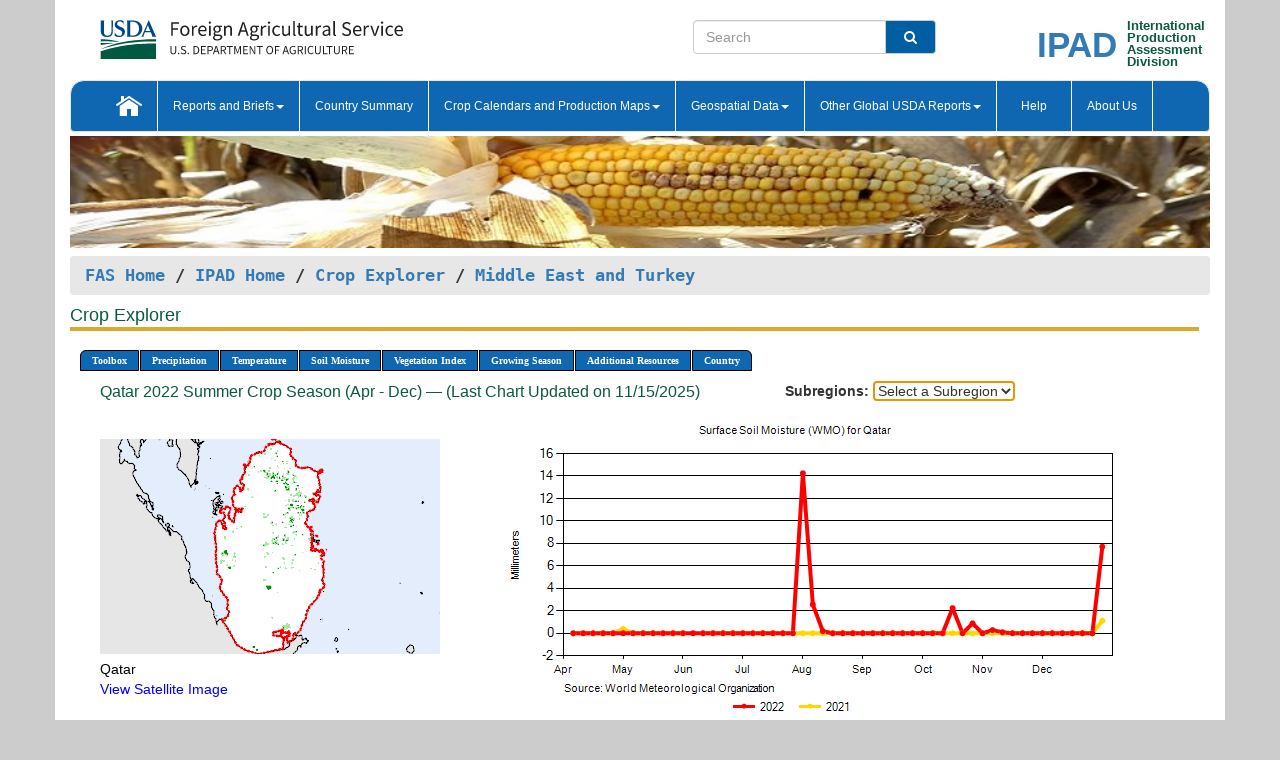

--- FILE ---
content_type: text/html; charset=utf-8
request_url: https://ipad.fas.usda.gov/cropexplorer/chart.aspx?regionid=metu&ftypeid=47&fattributeid=1&fctypeid=19&fcattributeid=1&startdate=4%2F1%2F2022&enddate=12%2F31%2F2022&cntryid=QAT&nationalGraph=True
body_size: 61443
content:

  
<!DOCTYPE html PUBLIC "-//W3C//DTD XHTML 1.0 Transitional//EN" "http://www.w3.org/TR/xhtml1/DTD/xhtml1-transitional.dtd">
<html xmlns="http://www.w3.org/1999/xhtml" xml:lang="en">
<head>
<title id="pageTitle">Crop Explorer - Middle East and Turkey</title>
<meta http-equiv="Content-Type" content="text/html; charset=iso-8859-1" />
<meta name="title" content="Crop Explorer for Major Crop Regions - United States Department of Agriculture" />
<meta name="keywords" content="Crop forecasting, crop production, crop yield, crop area, commodity, drought, precipitation, temperature, soil moisture, crop stage, crop model, percent soil moisture, surface moisture, subsurface moisture, corn, wheat, spring wheat, Satellite Radar Altimetry, Global Reservoir, Lake Elevation Database" />
<meta name="language" value="en"/>
<meta name="agency" value="USDA"/>
<meta name="format" value="text/html"/>
<meta http-equiv="X-UA-Compatible" content="IE=edge, ie9, chrome=1">

<!------------------------------ END COMMNET THESE LINES------------------------------------------>
<style type="text/css">
#nav, nav ul {margin: 0; padding: 0; list-style: none;}
#nav a {display:block; width:auto; border: 1px solid black; text-decoration:none; background:#828494; color:#fff; font: bold 10px Verdana;}
#nav a:hover{background: #888; color: #fff;}
#nav li {float: left; position: relative; list-style: none; background-color: #c8c8c8;z-index:2;}
#nav li a {display: block; padding: 4px 11px; background: #828494; text-decoration: none; width: auto; color: #FFFFFF;}
#nav li a:hover {background: #828494; font: bold 10px Verdana; cursor: pointer;}
#nav li ul {margin:0; padding:0; position:absolute; left:0; display:none;}
#nav li ul li a {width:auto; padding:4px 10px; background:#FFF; color:black;}
#nav li ul li a:hover {background: #A52A2A;}
#nav li ul ul {left:9.9em; margin: -20px 0 0 10px;}
table tr td img {padding-left:2px;}
#nav li:hover > ul {display:block;}
.chartDisplay li {display:inline-block; }

.gsMenu li {display:inline-block; width:220px;}
.gsDate li {display:inline-block; width:250px;}
.ceMenu {width: auto;	border-right: 1px solid #fff; padding: 0; color: #fff;}
.ceMenuLeft {border-top-left-radius: 6px;border-right: 1px solid #fff;}
.ceMenuRight {border-top-right-radius: 6px;border-right: 1px solid #fff;}
</style>


<!----------- START ADD THIS SECTION FOR THE NEW TEMPLATE ---------------------------------------------->
	<link href="images/favicon.ico" rel="shortcut icon" type="image/vnd.microsoft.icon" />
	<link rel="stylesheet" href="stylesheets/bootstrap.min.css" />
	<link href="stylesheets/SiteCss.css" type="text/css" rel="stylesheet" media="all"/>
<!----------- END ADD THIS SECTION FOR THE NEW TEMPLATE ---------------------------------------------->

<script src="js/jquery.min.js" type="text/javascript"></script>
<script type="text/javascript" src="js/ce.js"></script>
<script type="text/javascript" src="js/google.js"></script>




<script type="text/javascript">
function _menu() {$(" #nav ul ").css({ display: "none" });$(" #nav li ").hover(function () { $(this).find('ul:first').css({ visibility: "visible", display: "none" }).show(10); }, function () { $(this).find('ul:first').css({ visibility: "hidden" }); });}$(document).ready(function () { _menu(); });
</script>

<script type="text/javascript">
    window.onload = function () {
        if (document.getElementById('o_subrgnid') != null) {
            document.getElementById('o_subrgnid').focus();
        }
    }; 
    function subrgnid_chgd(obj)
    {       
        var fvalue = obj.options[obj.selectedIndex].value;        
        if (fvalue != null && fvalue != "") {
            var section = document.getElementById("li_" + fvalue);
            if (section != null) {              
                section.scrollIntoView(false);
            }
            else {
                parent.location.href = fvalue;
            }
        }      
    } 
function doSearch(vsearch) {
	window.open('https://voyager.fas.usda.gov/voyager/navigo/search?sort=score%20desc&disp=D176678659AD&basemap=ESRI%20World%20Street%20Map&view=summary&sortdir=desc&place.op=within&q=' + vsearch, 'TextSearch');
}

</script>

</head>

<body dir="ltr" xml:lang="en" lang="en" style="background-color:#ccc;">

<div class="container" style="background-color:#fff;align:center;">
 <a id="top"></a>
		    <div class="row pageHeader">
            <div class="row">
                <div class="col-sm-6">
                     <div class="site-name__logo">
					 <em>
                                <a href="https://fas.usda.gov" target="_blank" title="FAS Home" aria-label="FAS Home" class="usa-logo__image">
                                </a>
                            </em>
                    </div>
			       </div>
					
		<div class="col-sm-6">
			<div class="col-sm-6">
                   	<form onsubmit="doSearch(this.vsearch.value); return false;">

						<div class="input-group">
							<input type="text" name="vsearch" class="form-control" placeholder="Search">
							 <span class="input-group-addon" style="background-color:#005ea2">
							 <button type="submit" class="btn-u" style="border:0;background:transparent;color:#fff;"><i class="fa fa-search"></i></button>
							 </span>
							</div>
							</form>
				    
			</div>
			<div class="col-sm-6">
                        <div style="margin-right:30px;">
						
						<div class="col-sm-9" style="padding-right:10px;">
							<a href="/ipad_home/Default.aspx" title="IPAD Home Page" alt="IPAD Home Page"><span class="site-name__logo_2" style="float:right;font-size:2.5em;padding-right:-15px;font-weight:bold;">IPAD</span></a>
						 </div>
						<div class="col-sm-3" style="padding:0">
							<a href="/Default.aspx" title="IPAD Home Page" alt=IPAD Home Page"><span class="site-name__main_2">International</span>
							<span class="site-name__main_2">Production </span>	
							<span class="site-name__main_2">Assessment </span>	
							<span class="site-name__main_2">Division</span></a>							
						 </div>						 
						</div>				
			</div>
				
			</div>

		</div>
	</div> <nav class="navbar navbar-default appMenu-bg">
            <div class="container-fluid">
                <div class="navbar-header">
                    <button type="button" class="navbar-toggle collapsed" data-bs-toggle="collapse" data-bs-target="#navbar" aria-controls="navbarText" aria-expanded="false" aria-label="Toggle navigation">
                    <span class="sr-only">Toggle navigation</span>
                    <span class="icon-bar"></span>
                    <span class="icon-bar"></span>
                    <span class="icon-bar"></span>
                    </button>
                </div>

<div id="navbar"class="collapse navbar-collapse">
                       <ul class="nav navbar-nav navbar-left appMenu" style="margin-bottom: 0">
                        <li class="nav-item"><a  href="/Default.aspx"><img src="/images/icon-home.png" /></a></li>
                        <li class="dropdown menuHover">
                            <a href="#" style="color:white">Reports and Briefs<b class="caret"></b></a>
                            <ul class="dropdown-menu" role="menu">
								<li class="menuHover"><a href="/search.aspx" title="Commodity Intelligence Reports (CIR)" alt="Commodity Intelligence Reports (CIR)">Commodity Intelligence Reports (CIR)</a></li>
								<li class="menuHover"><a href="https://www.fas.usda.gov/data/world-agricultural-production" target="_blank" title="World Agricultural Production (WAP) Circulars" alt="World Agricultural Production (WAP) Circulars">World Agricultural Production (WAP) Circulars</a></li>
							</ul>
						</li>
                        <li class="menuHover"><a style="color:white" href="/countrysummary/Default.aspx" title="Country Summary" alt="Country Summary">Country Summary</a></li>
                        <li class="dropdown menuHover">
                            <a href="#"  style="color:white">Crop Calendars and Production Maps<b class="caret"></b></a>
                             <ul class="dropdown-menu" role="menu">
									<li><a href="/ogamaps/cropcalendar.aspx"  title="Crop Calendars" alt="Crop Calendars">Crop Calendars</a></li>
									<li><a href="/ogamaps/cropproductionmaps.aspx"  title="Crop Production Map" alt="Crop Production Map">Crop Production Maps</a></li>
									<li><a href="/ogamaps/cropmapsandcalendars.aspx"  title="Monthly Crop Stage and Harvest Calendars" alt="Monthly Crop Stage and Harvest Calendars">Monthly Crop Stage and Harvest Calendars</a></li>								
									<li><a href="/ogamaps/Default.aspx" title="Monthly Production and Trade Maps" alt="Production and Trade Maps">Monthly Production and Trade Maps</a></li>			
							</ul>
                        </li>
                        <li class="dropdown menuHover">
                            <a href="#" style="color:white">Geospatial Data<b class="caret"></b></a>
                            <ul class="dropdown-menu" role="menu">
								<li><a href="/cropexplorer/Default.aspx" title="Crop Explorer">Crop Explorer</a></li>
                                <li><a href="/cropexplorer/cropview/Default.aspx" title="Commodity Explorer">Commodity Explorer</a></li>
							  	<li><a href="http://glam1.gsfc.nasa.gov" target="_blank" rel="noopener">Global Agricultural Monitoring (GLAM)</a></li>
								<li><a href="/cropexplorer/global_reservoir/Default.aspx" title="Global Reservoirs and Lakes Monitor (G-REALM)">Global Reservoirs and Lakes Monitor (G-REALM)</a></li>	
								<li><a href="https://geo.fas.usda.gov/GADAS/index.html" target="_blank" rel="noopener">Global Agricultural & Disaster Assesment System (GADAS)</a></li>
								<li><a href="/photo_gallery/pg_regions.aspx?regionid=eafrica" title="Geotag Photo Gallery">Geotag Photo Gallery</a></li>
								<li><a href="/monitormaps/CycloneMonitor" title="Tropical Cyclone Monitor Maps">Tropical Cyclone Monitor Maps</a></li>								
								<li><a href="/monitormaps/FloodMonitor" title="Automated Flooded Cropland Area Maps (AFCAM)">Automated Flooded Cropland Area Maps (AFCAM)</a></li>																			
                                <li><a href="https://gis.ipad.fas.usda.gov/WMOStationExplorer/" title="WMO Station Explorer" target="_blank" rel="noopener">WMO Station Explorer</a></li>
                                <li><a href="https://gis.ipad.fas.usda.gov/TropicalCycloneMonitor/"  title="Tropical Cyclone Monitor" target="_blank" rel="noopener">Tropical Cyclone Monitor</a></li>
                           </ul>
                        </li>
                         <li class="dropdown menuHover">
                            <a href="#" style="color:white">Other Global USDA Reports<b class="caret"></b></a>
                            <ul class="dropdown-menu" role="menu">
								<li><a href="https://www.usda.gov/oce/commodity/wasde/" target="_blank" rel="noopener" title="World Agricultural Supply and Demand Estimates" alt="World Agricultural Supply and Demand Estimates">World Agricultural Supply and Demand Estimates (WASDE)</a></li>			      
								<li><a href="https://www.usda.gov/oce/weather/pubs/Weekly/Wwcb/wwcb.pdf" title="USDA Weekly Weather and Crop Bulletin (NASS/WAOB)" alt="USDA Weekly Weather and Crop Bulletin (NASS/WAOB)">USDA Weekly Weather and Crop Bulletin (NASS/WAOB)</a>
								<li><a href="https://apps.fas.usda.gov/PSDOnline/app/index.html#/app/home" target="_blank" rel="noopener" title="PSD Online" alt="PSD Online">PSD Online</a> </li> 
								<li><a href="https://gain.fas.usda.gov/Pages/Default.aspx" target="_blank" rel="noopener" title="FAS Attache GAIN Reports" alt="FAS Attache GAIN Reports">FAS Attache GAIN Reports</a></li>	
								<li><a href="https://apps.fas.usda.gov/psdonline/app/index.html#/app/downloads?tabName=dataSets" target="_blank" rel="noopener" title="PSD Market and Trade Data" alt="PSD Market and Trade Data">PS&D Market and Trade Data</a></li>						
								
						</ul>
                        </li>
						<li class="menuHover"><a style="color:white" href="/cropexplorer/ce_help.aspx" title="Help" alt="Help">&nbsp; &nbsp;Help &nbsp;&nbsp; </a></li> 
                        <li class="menuHover"><a style="color:white" href="/cropexplorer/ce_contact.aspx" title="About Us" alt="About Us">About Us</a></li>
						  
					</ul>
                </div>
                <!--/.nav-collapse -->
            </div>
            <!--/.container-fluid -->
        </nav>  
			  
			<!-- ------- START Slider Image ------------------------------------------------------------------------------------->
			<div class="row">
			<div class="col-sm-12">
				<div class="ng-scope">        
						<a href="/photo_gallery/pg_details.aspx?regionid=eafrica&FileName=IMG_3014&PhotoTitle=Red%20Sorghum"><img src="images/data_analysis_header.jpg" alt="" name="FAS Data Analysis Header" id="banner-show" title="" style="width:100%" /></a>               
				</div>   
			</div>     
			</div>
			<!-- ------- END Slider Image ------------------------------------------------------------------------------------->
			<!--- ------------------------------------------- BREADCRUMB STARTS HERE ------------------------------------------>
			<!----------------------------------------------------------------------------------------------------------------->
			<div class="breadcrumb" style="margin-top:.5em;">
						<table id="breadCrumb">
						<tbody>
						<tr>
							<td width="45%" align="left">
							<a href="https://www.fas.usda.gov/">FAS Home</a> / 
							<a href="/Default.aspx">IPAD Home</a> / 
							<a href="Default.aspx">Crop Explorer</a> /
              <a href="imageview.aspx?regionid=metu" title="Most Recent Data">Middle East and Turkey</a> 
							</td>
							<td width="3%"></td>
						</tr>
					</tbody>
					</table>
			</div>
			<!------------------------------------------------- END BREADCRUMB --------------------------------------------------->
            <!----------------------------------------------- START CONTENT AREA------------------------------------------------>
	<div class="tab-pane active" id="tab1"  >	
        <h1 class="pane-title">Crop Explorer </h1>        
        <div class="container-fluid" >
			<div class="col-sm-12" style="margin-left:-20px;">
				<ul id="nav">
					<li class="ceMenuLeft"><a href="#" style="border-top-left-radius: 6px;background-color: #0e67b0;">Toolbox</a>
<ul>
<li><a href="Default.aspx" style="width:160px;">Home</a></li>
<li><a href="datasources.aspx" style="width:160px;">Data Sources</a></li>
<li><a href="imageview.aspx?regionid=metu" style="width:160px;">Most Recent Data</a></li>
</ul>
</li>

					<li class="ceMenu"><a href="#" style="background-color: #0e67b0;">Precipitation</a>
<ul>
<li><a href="chart.aspx?regionid=metu&nationalGraph=True&startdate=4%2f1%2f2022&enddate=12%2f31%2f2022&cntryid=QAT&fctypeid=60&fcattributeid=1" style="width:380px;">Moving Precipitation and Cumulative Precipitation (Pentad)</a></li>
<li><a href="chart.aspx?regionid=metu&nationalGraph=True&startdate=4%2f1%2f2022&enddate=12%2f31%2f2022&cntryid=QAT&fctypeid=75&fcattributeid=45" style="width:380px;">Consecutive Dry Days</a></li>
</ul>
</li>

					<li class="ceMenu"><a href="#" style="background-color: #0e67b0;">Temperature</a>
<ul>
<li><a href="chart.aspx?regionid=metu&nationalGraph=True&startdate=4%2f1%2f2022&enddate=12%2f31%2f2022&cntryid=QAT&fctypeid=24&fcattributeid=1" style="width:200px;">Average Temperature</a></li>
<li><a href="chart.aspx?regionid=metu&nationalGraph=True&startdate=4%2f1%2f2022&enddate=12%2f31%2f2022&cntryid=QAT&fctypeid=24&fcattributeid=5" style="width:200px;">Maximum Temperature</a></li>
<li><a href="chart.aspx?regionid=metu&nationalGraph=True&startdate=4%2f1%2f2022&enddate=12%2f31%2f2022&cntryid=QAT&fctypeid=24&fcattributeid=6" style="width:200px;">Minimum Temperature</a></li>
<li><a href="chart.aspx?regionid=metu&nationalGraph=True&startdate=4%2f1%2f2022&enddate=12%2f31%2f2022&cntryid=QAT&fctypeid=72&fcattributeid=2" style="width:200px;">Heat Damage and Stress</a></li>
</ul>
</li>

					<li class="ceMenu"><a href="#" style="background-color: #0e67b0;">Soil Moisture</a>
<ul>
<li><a href="chart.aspx?regionid=metu&nationalGraph=True&startdate=4%2f1%2f2022&enddate=12%2f31%2f2022&cntryid=QAT&fctypeid=19&fcattributeid=10" style="width:220px;">Soil Moisture (CPC Leaky Bucket)</a></li>
<li><a href="chart.aspx?regionid=metu&nationalGraph=True&startdate=4%2f1%2f2022&enddate=12%2f31%2f2022&cntryid=QAT&fctypeid=19&fcattributeid=9" style="width:220px;">Percent Soil Moisture</a></li>
<li><a href="chart.aspx?regionid=metu&nationalGraph=True&startdate=4%2f1%2f2022&enddate=12%2f31%2f2022&cntryid=QAT&fctypeid=19&fcattributeid=1" style="width:220px;">Surface Soil Moisture</a></li>
<li><a href="chart.aspx?regionid=metu&nationalGraph=True&startdate=4%2f1%2f2022&enddate=12%2f31%2f2022&cntryid=QAT&fctypeid=19&fcattributeid=7" style="width:220px;">Subsurface Soil Moisture</a></li>
</ul>
</li>

					<li class="ceMenu"><a href="#" style="background-color: #0e67b0;">Vegetation Index</a>
<ul>
<li><a href="chart.aspx?regionid=metu&nationalGraph=True&startdate=4%2f1%2f2022&enddate=12%2f31%2f2022&cntryid=QAT&fctypeid=47&fcattributeid=1" style="width:150px;">NDVI (MODIS-Terra)</a></li>
</ul>
</li>

					
					
					<li class="ceMenu"><a href="#" style="background-color: #0e67b0;">Growing Season</a>
<ul>
<li><a href="chart.aspx?regionid=metu&ftypeid=47&fattributeid=1&fctypeid=19&fcattributeid=1&startdate=9%2f1%2f2025&enddate=6%2f30%2f2026&cntryid=QAT&nationalGraph=True" style="width: 220px;">2025 Winter Crop Season (Sep - Jun)</a></li>
<li><a href="chart.aspx?regionid=metu&ftypeid=47&fattributeid=1&fctypeid=19&fcattributeid=1&startdate=4%2f1%2f2025&enddate=12%2f31%2f2025&cntryid=QAT&nationalGraph=True" style="width: 220px;">2025 Summer Crop Season (Apr - Dec)</a></li>
<li><a href="chart.aspx?regionid=metu&ftypeid=47&fattributeid=1&fctypeid=19&fcattributeid=1&startdate=9%2f1%2f2024&enddate=6%2f30%2f2025&cntryid=QAT&nationalGraph=True" style="width: 220px;">2024 Winter Crop Season (Sep - Jun)</a></li>
<li><a href="chart.aspx?regionid=metu&ftypeid=47&fattributeid=1&fctypeid=19&fcattributeid=1&startdate=4%2f1%2f2024&enddate=12%2f31%2f2024&cntryid=QAT&nationalGraph=True" style="width: 220px;">2024 Summer Crop Season (Apr - Dec)</a></li>
<li><a href="chart.aspx?regionid=metu&ftypeid=47&fattributeid=1&fctypeid=19&fcattributeid=1&startdate=9%2f1%2f2023&enddate=6%2f30%2f2024&cntryid=QAT&nationalGraph=True" style="width: 220px;">2023 Winter Crop Season (Sep - Jun)</a></li>
<li><a href="chart.aspx?regionid=metu&ftypeid=47&fattributeid=1&fctypeid=19&fcattributeid=1&startdate=4%2f1%2f2023&enddate=12%2f31%2f2023&cntryid=QAT&nationalGraph=True" style="width: 220px;">2023 Summer Crop Season (Apr - Dec)</a></li>
</ul>
</li>

					<li class="ceMenu"><a href="#" style="background-color: #0e67b0;">Additional Resources</a>
<ul>
<li><a href="util/new_get_psd_data.aspx?regionid=metu" style="width:130px;" onclick="window.open(this.href,this.target,&#39;channelmode =1,resizable=1,scrollbars=1,toolbar=no,menubar=no,location=no,status=yes&#39;);return false;">Area, Yield and Production</a></li>
<li><a href="pecad_stories.aspx?regionid=metu&ftype=prodbriefs" style="width:130px;" onclick="window.open(this.href,this.target,&#39;channelmode =1,resizable=1,scrollbars=1,toolbar=no,menubar=no,location=no,status=yes&#39;);return false;">WAP Production Briefs</a></li>
<li><a href="pecad_stories.aspx?regionid=metu&ftype=topstories" style="width:130px;" onclick="window.open(this.href,this.target,&#39;channelmode =1,resizable=1,scrollbars=1,toolbar=no,menubar=no,location=no,status=yes&#39;);return false;">Commodity Intelligence Reports</a></li>
<li><div><ul style="margin-left:-10px;margin-top:0px;"><li><a href="/countrysummary/default.aspx?id=TC" style="width:130px;" onclick="window.open(this.href,this.target,&#39;channelmode =1,resizable=1,scrollbars=1,toolbar=no,menubar=no,location=no,status=yes&#39;);return false;">United Arab Emirates</a></li><li><a href="/countrysummary/default.aspx?id=BA" style="width:130px;" onclick="window.open(this.href,this.target,&#39;channelmode =1,resizable=1,scrollbars=1,toolbar=no,menubar=no,location=no,status=yes&#39;);return false;">Bahrain</a></li><li><a href="/countrysummary/default.aspx?id=IR" style="width:130px;" onclick="window.open(this.href,this.target,&#39;channelmode =1,resizable=1,scrollbars=1,toolbar=no,menubar=no,location=no,status=yes&#39;);return false;">Iran</a></li><li><a href="/countrysummary/default.aspx?id=IZ" style="width:130px;" onclick="window.open(this.href,this.target,&#39;channelmode =1,resizable=1,scrollbars=1,toolbar=no,menubar=no,location=no,status=yes&#39;);return false;">Iraq</a></li><li><a href="/countrysummary/default.aspx?id=IS" style="width:130px;" onclick="window.open(this.href,this.target,&#39;channelmode =1,resizable=1,scrollbars=1,toolbar=no,menubar=no,location=no,status=yes&#39;);return false;">Israel</a></li><li><a href="/countrysummary/default.aspx?id=JO" style="width:130px;" onclick="window.open(this.href,this.target,&#39;channelmode =1,resizable=1,scrollbars=1,toolbar=no,menubar=no,location=no,status=yes&#39;);return false;">Jordan</a></li><li><a href="/countrysummary/default.aspx?id=KU" style="width:130px;" onclick="window.open(this.href,this.target,&#39;channelmode =1,resizable=1,scrollbars=1,toolbar=no,menubar=no,location=no,status=yes&#39;);return false;">Kuwait</a></li><li><a href="/countrysummary/default.aspx?id=LE" style="width:130px;" onclick="window.open(this.href,this.target,&#39;channelmode =1,resizable=1,scrollbars=1,toolbar=no,menubar=no,location=no,status=yes&#39;);return false;">Lebanon</a></li><li><a href="/countrysummary/default.aspx?id=MU" style="width:130px;" onclick="window.open(this.href,this.target,&#39;channelmode =1,resizable=1,scrollbars=1,toolbar=no,menubar=no,location=no,status=yes&#39;);return false;">Oman</a></li><li><a href="/countrysummary/default.aspx?id=GZ" style="width:130px;" onclick="window.open(this.href,this.target,&#39;channelmode =1,resizable=1,scrollbars=1,toolbar=no,menubar=no,location=no,status=yes&#39;);return false;">Palestina</a></li><li><a href="/countrysummary/default.aspx?id=QA" style="width:130px;" onclick="window.open(this.href,this.target,&#39;channelmode =1,resizable=1,scrollbars=1,toolbar=no,menubar=no,location=no,status=yes&#39;);return false;">Qatar</a></li><li><a href="/countrysummary/default.aspx?id=SA" style="width:130px;" onclick="window.open(this.href,this.target,&#39;channelmode =1,resizable=1,scrollbars=1,toolbar=no,menubar=no,location=no,status=yes&#39;);return false;">Saudi Arabia</a></li><li><a href="/countrysummary/default.aspx?id=SY" style="width:130px;" onclick="window.open(this.href,this.target,&#39;channelmode =1,resizable=1,scrollbars=1,toolbar=no,menubar=no,location=no,status=yes&#39;);return false;">Syria</a></li><li><a href="/countrysummary/default.aspx?id=TU" style="width:130px;" onclick="window.open(this.href,this.target,&#39;channelmode =1,resizable=1,scrollbars=1,toolbar=no,menubar=no,location=no,status=yes&#39;);return false;">Turkey</a></li><li><a href="/countrysummary/default.aspx?id=YM" style="width:130px;" onclick="window.open(this.href,this.target,&#39;channelmode =1,resizable=1,scrollbars=1,toolbar=no,menubar=no,location=no,status=yes&#39;);return false;">Yemen</a></li></ul></div><a style="width:130px;">Country Summary</a></li>
<li><a href="/photo_gallery/pg_regions.aspx?regionid=metu" style="width:130px;" onclick="window.open(this.href,this.target,&#39;channelmode =1,resizable=1,scrollbars=1,toolbar=no,menubar=no,location=no,status=yes&#39;);return false;">Geotag Photo Gallery</a></li><li><a href="/rssiws/al/metu_cropprod.aspx" style="width:130px;" onclick="window.open(this.href,this.target,&#39;channelmode =1,resizable=1,scrollbars=1,toolbar=no,menubar=no,location=no,status=yes&#39;);return false;">Crop Production Maps</a></li><li><a href="/rssiws/al/crop_calendar/metu.aspx" style="width:130px;" onclick="window.open(this.href,this.target,&#39;channelmode =1,resizable=1,scrollbars=1,toolbar=no,menubar=no,location=no,status=yes&#39;);return false;">Crop Calendar</a></li></ul>
</li>

					<li class="ceMenuRight"><a href="#" style="border-top-right-radius:6px; background-color: #0e67b0;">Country</a>
<ul>
<li><a href="chart.aspx?regionid=metu&ftypeid=47&fattributeid=1&fctypeid=19&fcattributeid=1&cntryid=IRN&nationalGraph=False&startdate=4/1/2022&enddate=12/31/2022" style="width:100px;">Iran</a><a href="chart.aspx?regionid=metu&ftypeid=47&fattributeid=1&fctypeid=19&fcattributeid=1&cntryid=IRQ&nationalGraph=False&startdate=4/1/2022&enddate=12/31/2022" style="width:100px;">Iraq</a><a href="chart.aspx?regionid=metu&ftypeid=47&fattributeid=1&fctypeid=19&fcattributeid=1&cntryid=ISR&nationalGraph=False&startdate=4/1/2022&enddate=12/31/2022" style="width:100px;">Israel</a><a href="chart.aspx?regionid=metu&ftypeid=47&fattributeid=1&fctypeid=19&fcattributeid=1&cntryid=JOR&nationalGraph=True&startdate=4/1/2022&enddate=12/31/2022" style="width:100px;">Jordan</a><a href="chart.aspx?regionid=metu&ftypeid=47&fattributeid=1&fctypeid=19&fcattributeid=1&cntryid=KWT&nationalGraph=True&startdate=4/1/2022&enddate=12/31/2022" style="width:100px;">Kuwait</a><a href="chart.aspx?regionid=metu&ftypeid=47&fattributeid=1&fctypeid=19&fcattributeid=1&cntryid=LBN&nationalGraph=True&startdate=4/1/2022&enddate=12/31/2022" style="width:100px;">Lebanon</a><a href="chart.aspx?regionid=metu&ftypeid=47&fattributeid=1&fctypeid=19&fcattributeid=1&cntryid=OMN&nationalGraph=True&startdate=4/1/2022&enddate=12/31/2022" style="width:100px;">Oman</a><a href="chart.aspx?regionid=metu&ftypeid=47&fattributeid=1&fctypeid=19&fcattributeid=1&cntryid=PSE&nationalGraph=True&startdate=4/1/2022&enddate=12/31/2022" style="width:100px;">Palestina</a><a href="chart.aspx?regionid=metu&ftypeid=47&fattributeid=1&fctypeid=19&fcattributeid=1&cntryid=QAT&nationalGraph=True&startdate=4/1/2022&enddate=12/31/2022" style="width:100px;">Qatar</a><a href="chart.aspx?regionid=metu&ftypeid=47&fattributeid=1&fctypeid=19&fcattributeid=1&cntryid=SAU&nationalGraph=False&startdate=4/1/2022&enddate=12/31/2022" style="width:100px;">Saudi Arabia</a><a href="chart.aspx?regionid=metu&ftypeid=47&fattributeid=1&fctypeid=19&fcattributeid=1&cntryid=SYR&nationalGraph=False&startdate=4/1/2022&enddate=12/31/2022" style="width:100px;">Syria</a><a href="chart.aspx?regionid=metu&ftypeid=47&fattributeid=1&fctypeid=19&fcattributeid=1&cntryid=TUR&nationalGraph=False&startdate=4/1/2022&enddate=12/31/2022" style="width:100px;">Turkey</a><a href="chart.aspx?regionid=metu&ftypeid=47&fattributeid=1&fctypeid=19&fcattributeid=1&cntryid=ARE&nationalGraph=True&startdate=4/1/2022&enddate=12/31/2022" style="width:100px;">United Arab Emirates</a><a href="chart.aspx?regionid=metu&ftypeid=47&fattributeid=1&fctypeid=19&fcattributeid=1&cntryid=YEM&nationalGraph=False&startdate=4/1/2022&enddate=12/31/2022" style="width:100px;">Yemen</a></li>
</ul>
</li>

				</ul>
			</div>		
			<div class="col-sm-12" >		
				<div class="col-md-12" style="margin-top:10px;margin-left:-30px;"><div class="col-md-8" style="font-size:16px; color:#0b5941;">Qatar&nbsp;2022 Summer Crop Season (Apr - Dec) &mdash; (Last Chart Updated on 11/15/2025)</div><div><strong>Subregions:</strong>&nbsp;<select name="o_subrgnid" id="o_subrgnid"  onfocus="subrgnid_chgd(this); "  onchange="return subrgnid_chgd(this)">
<option value="">Select a Subregion</option>
<option value="metu_qat000">Qatar</option>
</select>
</div><div class="col-md-12" style="margin-top:10px;"></div></div>
				<div style="margin-top:10px;"><div class="row"><div class="col-md-4" style="margin-top:25px;"><a href="javascript:open_map('','metu_qat000','45','45');" id="gisMap_metu_qat000"><img src="https://ipad.fas.usda.gov/rssiws/images/metu/insets/metu_qat000_gadm.png" alt="Qatar" border="0" /></a><div style="color: black;margin-top:5px;"><span class='BodyTextBlackBold'>Qatar</span><br /><a href="javascript:void(0);" style="color:blue; text-decoration:none;" class="BodyTextBlue" onclick="javascript:open_map(&#39;&#39;,&#39;metu_qat000&#39;,&#39;45&#39;,&#39;45&#39;);">View Satellite Image</a></div></div><div class="col-md-8" style="float:right;"><img id="ctl140" onclick="open_print_win(&#39;print_chart.aspx?regionid=metu&amp;subrgnid=metu_qat000&amp;startdate=4/1/2022&amp;enddate=12/31/2022&amp;fctypeid=19&amp;fcattributeid=1&amp;legendid=108&amp;cntryid=QAT&amp;stateid=&amp;cropid=&#39;);" src="/cropexplorer/ChartImg.axd?i=charts_3/chart_3_1571.png&amp;g=1e0a74f0345e48bd83fdcb0b9bfa9b39" alt="" usemap="#ctl140ImageMap" style="height:315px;width:650px;border-width:0px;" />
<map name="ctl140ImageMap" id="ctl140ImageMap">

	<area shape="circle" coords="632,132,3" title="	
Date: Dec 31
Value: 7.71" alt="	
Date: Dec 31
Value: 7.71" />
	<area shape="circle" coords="622,219,3" title="	
Date: Dec 25
Value: 0" alt="	
Date: Dec 25
Value: 0" />
	<area shape="circle" coords="612,219,3" title="	
Date: Dec 20
Value: 0" alt="	
Date: Dec 20
Value: 0" />
	<area shape="circle" coords="602,219,3" title="	
Date: Dec 15
Value: 0" alt="	
Date: Dec 15
Value: 0" />
	<area shape="circle" coords="592,219,3" title="	
Date: Dec 10
Value: 0" alt="	
Date: Dec 10
Value: 0" />
	<area shape="circle" coords="582,219,3" title="	
Date: Dec 05
Value: 0" alt="	
Date: Dec 05
Value: 0" />
	<area shape="circle" coords="572,219,3" title="	
Date: Nov 30
Value: 0" alt="	
Date: Nov 30
Value: 0" />
	<area shape="circle" coords="562,219,3" title="	
Date: Nov 25
Value: 0" alt="	
Date: Nov 25
Value: 0" />
	<area shape="circle" coords="552,219,3" title="	
Date: Nov 20
Value: 0" alt="	
Date: Nov 20
Value: 0" />
	<area shape="circle" coords="542,219,3" title="	
Date: Nov 15
Value: 0" alt="	
Date: Nov 15
Value: 0" />
	<area shape="circle" coords="532,218,3" title="	
Date: Nov 10
Value: 0.09" alt="	
Date: Nov 10
Value: 0.09" />
	<area shape="circle" coords="522,215,3" title="	
Date: Nov 05
Value: 0.28" alt="	
Date: Nov 05
Value: 0.28" />
	<area shape="circle" coords="512,219,3" title="	
Date: Oct 31
Value: 0" alt="	
Date: Oct 31
Value: 0" />
	<area shape="circle" coords="502,209,3" title="	
Date: Oct 25
Value: 0.88" alt="	
Date: Oct 25
Value: 0.88" />
	<area shape="circle" coords="492,219,3" title="	
Date: Oct 20
Value: 0" alt="	
Date: Oct 20
Value: 0" />
	<area shape="circle" coords="482,193,3" title="	
Date: Oct 15
Value: 2.24" alt="	
Date: Oct 15
Value: 2.24" />
	<area shape="circle" coords="472,219,3" title="	
Date: Oct 10
Value: 0" alt="	
Date: Oct 10
Value: 0" />
	<area shape="circle" coords="462,219,3" title="	
Date: Oct 05
Value: 0" alt="	
Date: Oct 05
Value: 0" />
	<area shape="circle" coords="452,219,3" title="	
Date: Sep 30
Value: 0" alt="	
Date: Sep 30
Value: 0" />
	<area shape="circle" coords="442,219,3" title="	
Date: Sep 25
Value: 0" alt="	
Date: Sep 25
Value: 0" />
	<area shape="circle" coords="432,219,3" title="	
Date: Sep 20
Value: 0" alt="	
Date: Sep 20
Value: 0" />
	<area shape="circle" coords="422,219,3" title="	
Date: Sep 15
Value: 0" alt="	
Date: Sep 15
Value: 0" />
	<area shape="circle" coords="412,219,3" title="	
Date: Sep 10
Value: 0" alt="	
Date: Sep 10
Value: 0" />
	<area shape="circle" coords="402,219,3" title="	
Date: Sep 05
Value: 0" alt="	
Date: Sep 05
Value: 0" />
	<area shape="circle" coords="392,219,3" title="	
Date: Aug 31
Value: 0" alt="	
Date: Aug 31
Value: 0" />
	<area shape="circle" coords="382,219,3" title="	
Date: Aug 25
Value: 0" alt="	
Date: Aug 25
Value: 0" />
	<area shape="circle" coords="372,219,3" title="	
Date: Aug 20
Value: 0" alt="	
Date: Aug 20
Value: 0" />
	<area shape="circle" coords="362,219,3" title="	
Date: Aug 15
Value: 0" alt="	
Date: Aug 15
Value: 0" />
	<area shape="circle" coords="352,216,3" title="	
Date: Aug 10
Value: 0.19" alt="	
Date: Aug 10
Value: 0.19" />
	<area shape="circle" coords="342,190,3" title="	
Date: Aug 05
Value: 2.56" alt="	
Date: Aug 05
Value: 2.56" />
	<area shape="circle" coords="332,59,3" title="	
Date: Jul 31
Value: 14.25" alt="	
Date: Jul 31
Value: 14.25" />
	<area shape="circle" coords="322,219,3" title="	
Date: Jul 25
Value: 0" alt="	
Date: Jul 25
Value: 0" />
	<area shape="circle" coords="312,219,3" title="	
Date: Jul 20
Value: 0" alt="	
Date: Jul 20
Value: 0" />
	<area shape="circle" coords="302,219,3" title="	
Date: Jul 15
Value: 0" alt="	
Date: Jul 15
Value: 0" />
	<area shape="circle" coords="292,219,3" title="	
Date: Jul 10
Value: 0" alt="	
Date: Jul 10
Value: 0" />
	<area shape="circle" coords="282,219,3" title="	
Date: Jul 05
Value: 0" alt="	
Date: Jul 05
Value: 0" />
	<area shape="circle" coords="272,219,3" title="	
Date: Jun 30
Value: 0" alt="	
Date: Jun 30
Value: 0" />
	<area shape="circle" coords="262,219,3" title="	
Date: Jun 25
Value: 0" alt="	
Date: Jun 25
Value: 0" />
	<area shape="circle" coords="252,219,3" title="	
Date: Jun 20
Value: 0" alt="	
Date: Jun 20
Value: 0" />
	<area shape="circle" coords="242,219,3" title="	
Date: Jun 15
Value: 0" alt="	
Date: Jun 15
Value: 0" />
	<area shape="circle" coords="232,219,3" title="	
Date: Jun 10
Value: 0" alt="	
Date: Jun 10
Value: 0" />
	<area shape="circle" coords="222,219,3" title="	
Date: Jun 05
Value: 0" alt="	
Date: Jun 05
Value: 0" />
	<area shape="circle" coords="212,219,3" title="	
Date: May 31
Value: 0" alt="	
Date: May 31
Value: 0" />
	<area shape="circle" coords="202,219,3" title="	
Date: May 25
Value: 0" alt="	
Date: May 25
Value: 0" />
	<area shape="circle" coords="193,219,3" title="	
Date: May 20
Value: 0" alt="	
Date: May 20
Value: 0" />
	<area shape="circle" coords="183,219,3" title="	
Date: May 15
Value: 0" alt="	
Date: May 15
Value: 0" />
	<area shape="circle" coords="173,219,3" title="	
Date: May 10
Value: 0" alt="	
Date: May 10
Value: 0" />
	<area shape="circle" coords="163,219,3" title="	
Date: May 05
Value: 0" alt="	
Date: May 05
Value: 0" />
	<area shape="circle" coords="153,219,3" title="	
Date: Apr 30
Value: 0" alt="	
Date: Apr 30
Value: 0" />
	<area shape="circle" coords="143,219,3" title="	
Date: Apr 25
Value: 0" alt="	
Date: Apr 25
Value: 0" />
	<area shape="circle" coords="133,219,3" title="	
Date: Apr 20
Value: 0" alt="	
Date: Apr 20
Value: 0" />
	<area shape="circle" coords="123,219,3" title="	
Date: Apr 15
Value: 0" alt="	
Date: Apr 15
Value: 0" />
	<area shape="circle" coords="113,219,3" title="	
Date: Apr 10
Value: 0" alt="	
Date: Apr 10
Value: 0" />
	<area shape="circle" coords="103,219,3" title="	
Date: Apr 05
Value: 0" alt="	
Date: Apr 05
Value: 0" />
	<area shape="circle" coords="632,206,3" title="	
Date: Dec 31
Value: 1.12" alt="	
Date: Dec 31
Value: 1.12" />
	<area shape="circle" coords="622,219,3" title="	
Date: Dec 25
Value: 0" alt="	
Date: Dec 25
Value: 0" />
	<area shape="circle" coords="612,219,3" title="	
Date: Dec 20
Value: 0" alt="	
Date: Dec 20
Value: 0" />
	<area shape="circle" coords="602,219,3" title="	
Date: Dec 15
Value: 0" alt="	
Date: Dec 15
Value: 0" />
	<area shape="circle" coords="592,219,3" title="	
Date: Dec 10
Value: 0" alt="	
Date: Dec 10
Value: 0" />
	<area shape="circle" coords="582,219,3" title="	
Date: Dec 05
Value: 0" alt="	
Date: Dec 05
Value: 0" />
	<area shape="circle" coords="572,219,3" title="	
Date: Nov 30
Value: 0" alt="	
Date: Nov 30
Value: 0" />
	<area shape="circle" coords="562,219,3" title="	
Date: Nov 25
Value: 0" alt="	
Date: Nov 25
Value: 0" />
	<area shape="circle" coords="552,219,3" title="	
Date: Nov 20
Value: 0" alt="	
Date: Nov 20
Value: 0" />
	<area shape="circle" coords="542,219,3" title="	
Date: Nov 15
Value: 0" alt="	
Date: Nov 15
Value: 0" />
	<area shape="circle" coords="532,219,3" title="	
Date: Nov 10
Value: 0" alt="	
Date: Nov 10
Value: 0" />
	<area shape="circle" coords="522,219,3" title="	
Date: Nov 05
Value: 0" alt="	
Date: Nov 05
Value: 0" />
	<area shape="circle" coords="512,219,3" title="	
Date: Oct 31
Value: 0" alt="	
Date: Oct 31
Value: 0" />
	<area shape="circle" coords="502,219,3" title="	
Date: Oct 25
Value: 0" alt="	
Date: Oct 25
Value: 0" />
	<area shape="circle" coords="492,219,3" title="	
Date: Oct 20
Value: 0" alt="	
Date: Oct 20
Value: 0" />
	<area shape="circle" coords="482,219,3" title="	
Date: Oct 15
Value: 0" alt="	
Date: Oct 15
Value: 0" />
	<area shape="circle" coords="472,219,3" title="	
Date: Oct 10
Value: 0" alt="	
Date: Oct 10
Value: 0" />
	<area shape="circle" coords="462,219,3" title="	
Date: Oct 05
Value: 0" alt="	
Date: Oct 05
Value: 0" />
	<area shape="circle" coords="452,219,3" title="	
Date: Sep 30
Value: 0" alt="	
Date: Sep 30
Value: 0" />
	<area shape="circle" coords="442,219,3" title="	
Date: Sep 25
Value: 0" alt="	
Date: Sep 25
Value: 0" />
	<area shape="circle" coords="432,219,3" title="	
Date: Sep 20
Value: 0" alt="	
Date: Sep 20
Value: 0" />
	<area shape="circle" coords="422,219,3" title="	
Date: Sep 15
Value: 0" alt="	
Date: Sep 15
Value: 0" />
	<area shape="circle" coords="412,219,3" title="	
Date: Sep 10
Value: 0" alt="	
Date: Sep 10
Value: 0" />
	<area shape="circle" coords="402,219,3" title="	
Date: Sep 05
Value: 0" alt="	
Date: Sep 05
Value: 0" />
	<area shape="circle" coords="392,219,3" title="	
Date: Aug 31
Value: 0" alt="	
Date: Aug 31
Value: 0" />
	<area shape="circle" coords="382,219,3" title="	
Date: Aug 25
Value: 0" alt="	
Date: Aug 25
Value: 0" />
	<area shape="circle" coords="372,219,3" title="	
Date: Aug 20
Value: 0" alt="	
Date: Aug 20
Value: 0" />
	<area shape="circle" coords="362,219,3" title="	
Date: Aug 15
Value: 0" alt="	
Date: Aug 15
Value: 0" />
	<area shape="circle" coords="352,219,3" title="	
Date: Aug 10
Value: 0" alt="	
Date: Aug 10
Value: 0" />
	<area shape="circle" coords="342,219,3" title="	
Date: Aug 05
Value: 0" alt="	
Date: Aug 05
Value: 0" />
	<area shape="circle" coords="332,219,3" title="	
Date: Jul 31
Value: 0" alt="	
Date: Jul 31
Value: 0" />
	<area shape="circle" coords="322,219,3" title="	
Date: Jul 25
Value: 0" alt="	
Date: Jul 25
Value: 0" />
	<area shape="circle" coords="312,219,3" title="	
Date: Jul 20
Value: 0" alt="	
Date: Jul 20
Value: 0" />
	<area shape="circle" coords="302,219,3" title="	
Date: Jul 15
Value: 0" alt="	
Date: Jul 15
Value: 0" />
	<area shape="circle" coords="292,219,3" title="	
Date: Jul 10
Value: 0" alt="	
Date: Jul 10
Value: 0" />
	<area shape="circle" coords="282,219,3" title="	
Date: Jul 05
Value: 0" alt="	
Date: Jul 05
Value: 0" />
	<area shape="circle" coords="272,219,3" title="	
Date: Jun 30
Value: 0" alt="	
Date: Jun 30
Value: 0" />
	<area shape="circle" coords="262,219,3" title="	
Date: Jun 25
Value: 0" alt="	
Date: Jun 25
Value: 0" />
	<area shape="circle" coords="252,219,3" title="	
Date: Jun 20
Value: 0" alt="	
Date: Jun 20
Value: 0" />
	<area shape="circle" coords="242,219,3" title="	
Date: Jun 15
Value: 0" alt="	
Date: Jun 15
Value: 0" />
	<area shape="circle" coords="232,219,3" title="	
Date: Jun 10
Value: 0" alt="	
Date: Jun 10
Value: 0" />
	<area shape="circle" coords="212,219,3" title="	
Date: May 31
Value: 0" alt="	
Date: May 31
Value: 0" />
	<area shape="circle" coords="202,219,3" title="	
Date: May 25
Value: 0" alt="	
Date: May 25
Value: 0" />
	<area shape="circle" coords="193,219,3" title="	
Date: May 20
Value: 0" alt="	
Date: May 20
Value: 0" />
	<area shape="circle" coords="183,219,3" title="	
Date: May 15
Value: 0" alt="	
Date: May 15
Value: 0" />
	<area shape="circle" coords="173,219,3" title="	
Date: May 10
Value: 0" alt="	
Date: May 10
Value: 0" />
	<area shape="circle" coords="163,219,3" title="	
Date: May 05
Value: 0" alt="	
Date: May 05
Value: 0" />
	<area shape="circle" coords="153,214,3" title="	
Date: Apr 30
Value: 0.38" alt="	
Date: Apr 30
Value: 0.38" />
	<area shape="circle" coords="143,219,3" title="	
Date: Apr 25
Value: 0" alt="	
Date: Apr 25
Value: 0" />
	<area shape="circle" coords="133,219,3" title="	
Date: Apr 20
Value: 0" alt="	
Date: Apr 20
Value: 0" />
	<area shape="circle" coords="123,219,3" title="	
Date: Apr 15
Value: 0" alt="	
Date: Apr 15
Value: 0" />
	<area shape="circle" coords="113,219,3" title="	
Date: Apr 10
Value: 0" alt="	
Date: Apr 10
Value: 0" />
	<area shape="circle" coords="103,219,3" title="	
Date: Apr 05
Value: 0" alt="	
Date: Apr 05
Value: 0" />
	<area shape="poly" coords="621,175,626,132,638,132,633,175" title="	
Date: Dec 31
Value: 7.71" alt="	
Date: Dec 31
Value: 7.71" />
	<area shape="poly" coords="617,213,622,213,622,225,617,225,616,219,621,175,633,175,628,219" title="	
Date: Dec 25
Value: 0" alt="	
Date: Dec 25
Value: 0" />
	<area shape="poly" coords="607,213,612,213,612,225,607,225,612,213,617,213,617,225,612,225" title="	
Date: Dec 20
Value: 0" alt="	
Date: Dec 20
Value: 0" />
	<area shape="poly" coords="597,213,602,213,602,225,597,225,602,213,607,213,607,225,602,225" title="	
Date: Dec 15
Value: 0" alt="	
Date: Dec 15
Value: 0" />
	<area shape="poly" coords="587,213,592,213,592,225,587,225,592,213,597,213,597,225,592,225" title="	
Date: Dec 10
Value: 0" alt="	
Date: Dec 10
Value: 0" />
	<area shape="poly" coords="577,213,582,213,582,225,577,225,582,213,587,213,587,225,582,225" title="	
Date: Dec 05
Value: 0" alt="	
Date: Dec 05
Value: 0" />
	<area shape="poly" coords="567,213,572,213,572,225,567,225,572,213,577,213,577,225,572,225" title="	
Date: Nov 30
Value: 0" alt="	
Date: Nov 30
Value: 0" />
	<area shape="poly" coords="557,213,562,213,562,225,557,225,562,213,567,213,567,225,562,225" title="	
Date: Nov 25
Value: 0" alt="	
Date: Nov 25
Value: 0" />
	<area shape="poly" coords="547,213,552,213,552,225,547,225,552,213,557,213,557,225,552,225" title="	
Date: Nov 20
Value: 0" alt="	
Date: Nov 20
Value: 0" />
	<area shape="poly" coords="537,212,542,213,542,225,537,224,542,213,547,213,547,225,542,225" title="	
Date: Nov 15
Value: 0" alt="	
Date: Nov 15
Value: 0" />
	<area shape="poly" coords="527,211,532,212,532,224,527,223,532,212,537,212,537,224,532,224" title="	
Date: Nov 10
Value: 0.09" alt="	
Date: Nov 10
Value: 0.09" />
	<area shape="poly" coords="517,211,522,209,522,221,517,223,522,209,527,211,527,223,522,221" title="	
Date: Nov 05
Value: 0.28" alt="	
Date: Nov 05
Value: 0.28" />
	<area shape="poly" coords="507,208,512,213,512,225,507,220,512,213,517,211,517,223,512,225" title="	
Date: Oct 31
Value: 0" alt="	
Date: Oct 31
Value: 0" />
	<area shape="poly" coords="497,208,502,203,502,215,497,220,502,203,507,208,507,220,502,215" title="	
Date: Oct 25
Value: 0.88" alt="	
Date: Oct 25
Value: 0.88" />
	<area shape="poly" coords="481,206,486,219,498,219,493,206,492,213,497,208,497,220,492,225" title="	
Date: Oct 20
Value: 0" alt="	
Date: Oct 20
Value: 0" />
	<area shape="poly" coords="471,206,476,193,488,193,483,206,476,193,481,206,493,206,488,193" title="	
Date: Oct 15
Value: 2.24" alt="	
Date: Oct 15
Value: 2.24" />
	<area shape="poly" coords="467,213,472,213,472,225,467,225,466,219,471,206,483,206,478,219" title="	
Date: Oct 10
Value: 0" alt="	
Date: Oct 10
Value: 0" />
	<area shape="poly" coords="457,213,462,213,462,225,457,225,462,213,467,213,467,225,462,225" title="	
Date: Oct 05
Value: 0" alt="	
Date: Oct 05
Value: 0" />
	<area shape="poly" coords="447,213,452,213,452,225,447,225,452,213,457,213,457,225,452,225" title="	
Date: Sep 30
Value: 0" alt="	
Date: Sep 30
Value: 0" />
	<area shape="poly" coords="437,213,442,213,442,225,437,225,442,213,447,213,447,225,442,225" title="	
Date: Sep 25
Value: 0" alt="	
Date: Sep 25
Value: 0" />
	<area shape="poly" coords="427,213,432,213,432,225,427,225,432,213,437,213,437,225,432,225" title="	
Date: Sep 20
Value: 0" alt="	
Date: Sep 20
Value: 0" />
	<area shape="poly" coords="417,213,422,213,422,225,417,225,422,213,427,213,427,225,422,225" title="	
Date: Sep 15
Value: 0" alt="	
Date: Sep 15
Value: 0" />
	<area shape="poly" coords="407,213,412,213,412,225,407,225,412,213,417,213,417,225,412,225" title="	
Date: Sep 10
Value: 0" alt="	
Date: Sep 10
Value: 0" />
	<area shape="poly" coords="397,213,402,213,402,225,397,225,402,213,407,213,407,225,402,225" title="	
Date: Sep 05
Value: 0" alt="	
Date: Sep 05
Value: 0" />
	<area shape="poly" coords="387,213,392,213,392,225,387,225,392,213,397,213,397,225,392,225" title="	
Date: Aug 31
Value: 0" alt="	
Date: Aug 31
Value: 0" />
	<area shape="poly" coords="377,213,382,213,382,225,377,225,382,213,387,213,387,225,382,225" title="	
Date: Aug 25
Value: 0" alt="	
Date: Aug 25
Value: 0" />
	<area shape="poly" coords="367,213,372,213,372,225,367,225,372,213,377,213,377,225,372,225" title="	
Date: Aug 20
Value: 0" alt="	
Date: Aug 20
Value: 0" />
	<area shape="poly" coords="357,212,362,213,362,225,357,224,362,213,367,213,367,225,362,225" title="	
Date: Aug 15
Value: 0" alt="	
Date: Aug 15
Value: 0" />
	<area shape="poly" coords="341,203,346,216,358,216,353,203,352,210,357,212,357,224,352,222" title="	
Date: Aug 10
Value: 0.19" alt="	
Date: Aug 10
Value: 0.19" />
	<area shape="poly" coords="331,124,336,190,348,190,343,124,336,190,341,203,353,203,348,190" title="	
Date: Aug 05
Value: 2.56" alt="	
Date: Aug 05
Value: 2.56" />
	<area shape="poly" coords="321,139,326,59,338,59,333,139,326,59,331,124,343,124,338,59" title="	
Date: Jul 31
Value: 14.25" alt="	
Date: Jul 31
Value: 14.25" />
	<area shape="poly" coords="317,213,322,213,322,225,317,225,316,219,321,139,333,139,328,219" title="	
Date: Jul 25
Value: 0" alt="	
Date: Jul 25
Value: 0" />
	<area shape="poly" coords="307,213,312,213,312,225,307,225,312,213,317,213,317,225,312,225" title="	
Date: Jul 20
Value: 0" alt="	
Date: Jul 20
Value: 0" />
	<area shape="poly" coords="297,213,302,213,302,225,297,225,302,213,307,213,307,225,302,225" title="	
Date: Jul 15
Value: 0" alt="	
Date: Jul 15
Value: 0" />
	<area shape="poly" coords="287,213,292,213,292,225,287,225,292,213,297,213,297,225,292,225" title="	
Date: Jul 10
Value: 0" alt="	
Date: Jul 10
Value: 0" />
	<area shape="poly" coords="277,213,282,213,282,225,277,225,282,213,287,213,287,225,282,225" title="	
Date: Jul 05
Value: 0" alt="	
Date: Jul 05
Value: 0" />
	<area shape="poly" coords="267,213,272,213,272,225,267,225,272,213,277,213,277,225,272,225" title="	
Date: Jun 30
Value: 0" alt="	
Date: Jun 30
Value: 0" />
	<area shape="poly" coords="257,213,262,213,262,225,257,225,262,213,267,213,267,225,262,225" title="	
Date: Jun 25
Value: 0" alt="	
Date: Jun 25
Value: 0" />
	<area shape="poly" coords="247,213,252,213,252,225,247,225,252,213,257,213,257,225,252,225" title="	
Date: Jun 20
Value: 0" alt="	
Date: Jun 20
Value: 0" />
	<area shape="poly" coords="237,213,242,213,242,225,237,225,242,213,247,213,247,225,242,225" title="	
Date: Jun 15
Value: 0" alt="	
Date: Jun 15
Value: 0" />
	<area shape="poly" coords="227,213,232,213,232,225,227,225,232,213,237,213,237,225,232,225" title="	
Date: Jun 10
Value: 0" alt="	
Date: Jun 10
Value: 0" />
	<area shape="poly" coords="217,213,222,213,222,225,217,225,222,213,227,213,227,225,222,225" title="	
Date: Jun 05
Value: 0" alt="	
Date: Jun 05
Value: 0" />
	<area shape="poly" coords="207,213,212,213,212,225,207,225,212,213,217,213,217,225,212,225" title="	
Date: May 31
Value: 0" alt="	
Date: May 31
Value: 0" />
	<area shape="poly" coords="197,213,202,213,202,225,197,225,202,213,207,213,207,225,202,225" title="	
Date: May 25
Value: 0" alt="	
Date: May 25
Value: 0" />
	<area shape="poly" coords="188,213,193,213,193,225,188,225,193,213,197,213,197,225,193,225" title="	
Date: May 20
Value: 0" alt="	
Date: May 20
Value: 0" />
	<area shape="poly" coords="178,213,183,213,183,225,178,225,183,213,188,213,188,225,183,225" title="	
Date: May 15
Value: 0" alt="	
Date: May 15
Value: 0" />
	<area shape="poly" coords="168,213,173,213,173,225,168,225,173,213,178,213,178,225,173,225" title="	
Date: May 10
Value: 0" alt="	
Date: May 10
Value: 0" />
	<area shape="poly" coords="158,213,163,213,163,225,158,225,163,213,168,213,168,225,163,225" title="	
Date: May 05
Value: 0" alt="	
Date: May 05
Value: 0" />
	<area shape="poly" coords="148,213,153,213,153,225,148,225,153,213,158,213,158,225,153,225" title="	
Date: Apr 30
Value: 0" alt="	
Date: Apr 30
Value: 0" />
	<area shape="poly" coords="138,213,143,213,143,225,138,225,143,213,148,213,148,225,143,225" title="	
Date: Apr 25
Value: 0" alt="	
Date: Apr 25
Value: 0" />
	<area shape="poly" coords="128,213,133,213,133,225,128,225,133,213,138,213,138,225,133,225" title="	
Date: Apr 20
Value: 0" alt="	
Date: Apr 20
Value: 0" />
	<area shape="poly" coords="118,213,123,213,123,225,118,225,123,213,128,213,128,225,123,225" title="	
Date: Apr 15
Value: 0" alt="	
Date: Apr 15
Value: 0" />
	<area shape="poly" coords="108,213,113,213,113,225,108,225,113,213,118,213,118,225,113,225" title="	
Date: Apr 10
Value: 0" alt="	
Date: Apr 10
Value: 0" />
	<area shape="poly" coords="103,213,108,213,108,225,103,225" title="	
Date: Apr 05
Value: 0" alt="	
Date: Apr 05
Value: 0" />
	<area shape="poly" coords="621,212,626,206,638,206,633,212" title="	
Date: Dec 31
Value: 1.12" alt="	
Date: Dec 31
Value: 1.12" />
	<area shape="poly" coords="617,213,622,213,622,225,617,225,616,219,621,212,633,212,628,219" title="	
Date: Dec 25
Value: 0" alt="	
Date: Dec 25
Value: 0" />
	<area shape="poly" coords="607,213,612,213,612,225,607,225,612,213,617,213,617,225,612,225" title="	
Date: Dec 20
Value: 0" alt="	
Date: Dec 20
Value: 0" />
	<area shape="poly" coords="597,213,602,213,602,225,597,225,602,213,607,213,607,225,602,225" title="	
Date: Dec 15
Value: 0" alt="	
Date: Dec 15
Value: 0" />
	<area shape="poly" coords="587,213,592,213,592,225,587,225,592,213,597,213,597,225,592,225" title="	
Date: Dec 10
Value: 0" alt="	
Date: Dec 10
Value: 0" />
	<area shape="poly" coords="577,213,582,213,582,225,577,225,582,213,587,213,587,225,582,225" title="	
Date: Dec 05
Value: 0" alt="	
Date: Dec 05
Value: 0" />
	<area shape="poly" coords="567,213,572,213,572,225,567,225,572,213,577,213,577,225,572,225" title="	
Date: Nov 30
Value: 0" alt="	
Date: Nov 30
Value: 0" />
	<area shape="poly" coords="557,213,562,213,562,225,557,225,562,213,567,213,567,225,562,225" title="	
Date: Nov 25
Value: 0" alt="	
Date: Nov 25
Value: 0" />
	<area shape="poly" coords="547,213,552,213,552,225,547,225,552,213,557,213,557,225,552,225" title="	
Date: Nov 20
Value: 0" alt="	
Date: Nov 20
Value: 0" />
	<area shape="poly" coords="537,213,542,213,542,225,537,225,542,213,547,213,547,225,542,225" title="	
Date: Nov 15
Value: 0" alt="	
Date: Nov 15
Value: 0" />
	<area shape="poly" coords="527,213,532,213,532,225,527,225,532,213,537,213,537,225,532,225" title="	
Date: Nov 10
Value: 0" alt="	
Date: Nov 10
Value: 0" />
	<area shape="poly" coords="517,213,522,213,522,225,517,225,522,213,527,213,527,225,522,225" title="	
Date: Nov 05
Value: 0" alt="	
Date: Nov 05
Value: 0" />
	<area shape="poly" coords="507,213,512,213,512,225,507,225,512,213,517,213,517,225,512,225" title="	
Date: Oct 31
Value: 0" alt="	
Date: Oct 31
Value: 0" />
	<area shape="poly" coords="497,213,502,213,502,225,497,225,502,213,507,213,507,225,502,225" title="	
Date: Oct 25
Value: 0" alt="	
Date: Oct 25
Value: 0" />
	<area shape="poly" coords="487,213,492,213,492,225,487,225,492,213,497,213,497,225,492,225" title="	
Date: Oct 20
Value: 0" alt="	
Date: Oct 20
Value: 0" />
	<area shape="poly" coords="477,213,482,213,482,225,477,225,482,213,487,213,487,225,482,225" title="	
Date: Oct 15
Value: 0" alt="	
Date: Oct 15
Value: 0" />
	<area shape="poly" coords="467,213,472,213,472,225,467,225,472,213,477,213,477,225,472,225" title="	
Date: Oct 10
Value: 0" alt="	
Date: Oct 10
Value: 0" />
	<area shape="poly" coords="457,213,462,213,462,225,457,225,462,213,467,213,467,225,462,225" title="	
Date: Oct 05
Value: 0" alt="	
Date: Oct 05
Value: 0" />
	<area shape="poly" coords="447,213,452,213,452,225,447,225,452,213,457,213,457,225,452,225" title="	
Date: Sep 30
Value: 0" alt="	
Date: Sep 30
Value: 0" />
	<area shape="poly" coords="437,213,442,213,442,225,437,225,442,213,447,213,447,225,442,225" title="	
Date: Sep 25
Value: 0" alt="	
Date: Sep 25
Value: 0" />
	<area shape="poly" coords="427,213,432,213,432,225,427,225,432,213,437,213,437,225,432,225" title="	
Date: Sep 20
Value: 0" alt="	
Date: Sep 20
Value: 0" />
	<area shape="poly" coords="417,213,422,213,422,225,417,225,422,213,427,213,427,225,422,225" title="	
Date: Sep 15
Value: 0" alt="	
Date: Sep 15
Value: 0" />
	<area shape="poly" coords="407,213,412,213,412,225,407,225,412,213,417,213,417,225,412,225" title="	
Date: Sep 10
Value: 0" alt="	
Date: Sep 10
Value: 0" />
	<area shape="poly" coords="397,213,402,213,402,225,397,225,402,213,407,213,407,225,402,225" title="	
Date: Sep 05
Value: 0" alt="	
Date: Sep 05
Value: 0" />
	<area shape="poly" coords="387,213,392,213,392,225,387,225,392,213,397,213,397,225,392,225" title="	
Date: Aug 31
Value: 0" alt="	
Date: Aug 31
Value: 0" />
	<area shape="poly" coords="377,213,382,213,382,225,377,225,382,213,387,213,387,225,382,225" title="	
Date: Aug 25
Value: 0" alt="	
Date: Aug 25
Value: 0" />
	<area shape="poly" coords="367,213,372,213,372,225,367,225,372,213,377,213,377,225,372,225" title="	
Date: Aug 20
Value: 0" alt="	
Date: Aug 20
Value: 0" />
	<area shape="poly" coords="357,213,362,213,362,225,357,225,362,213,367,213,367,225,362,225" title="	
Date: Aug 15
Value: 0" alt="	
Date: Aug 15
Value: 0" />
	<area shape="poly" coords="347,213,352,213,352,225,347,225,352,213,357,213,357,225,352,225" title="	
Date: Aug 10
Value: 0" alt="	
Date: Aug 10
Value: 0" />
	<area shape="poly" coords="337,213,342,213,342,225,337,225,342,213,347,213,347,225,342,225" title="	
Date: Aug 05
Value: 0" alt="	
Date: Aug 05
Value: 0" />
	<area shape="poly" coords="327,213,332,213,332,225,327,225,332,213,337,213,337,225,332,225" title="	
Date: Jul 31
Value: 0" alt="	
Date: Jul 31
Value: 0" />
	<area shape="poly" coords="317,213,322,213,322,225,317,225,322,213,327,213,327,225,322,225" title="	
Date: Jul 25
Value: 0" alt="	
Date: Jul 25
Value: 0" />
	<area shape="poly" coords="307,213,312,213,312,225,307,225,312,213,317,213,317,225,312,225" title="	
Date: Jul 20
Value: 0" alt="	
Date: Jul 20
Value: 0" />
	<area shape="poly" coords="297,213,302,213,302,225,297,225,302,213,307,213,307,225,302,225" title="	
Date: Jul 15
Value: 0" alt="	
Date: Jul 15
Value: 0" />
	<area shape="poly" coords="287,213,292,213,292,225,287,225,292,213,297,213,297,225,292,225" title="	
Date: Jul 10
Value: 0" alt="	
Date: Jul 10
Value: 0" />
	<area shape="poly" coords="277,213,282,213,282,225,277,225,282,213,287,213,287,225,282,225" title="	
Date: Jul 05
Value: 0" alt="	
Date: Jul 05
Value: 0" />
	<area shape="poly" coords="267,213,272,213,272,225,267,225,272,213,277,213,277,225,272,225" title="	
Date: Jun 30
Value: 0" alt="	
Date: Jun 30
Value: 0" />
	<area shape="poly" coords="257,213,262,213,262,225,257,225,262,213,267,213,267,225,262,225" title="	
Date: Jun 25
Value: 0" alt="	
Date: Jun 25
Value: 0" />
	<area shape="poly" coords="247,213,252,213,252,225,247,225,252,213,257,213,257,225,252,225" title="	
Date: Jun 20
Value: 0" alt="	
Date: Jun 20
Value: 0" />
	<area shape="poly" coords="237,213,242,213,242,225,237,225,242,213,247,213,247,225,242,225" title="	
Date: Jun 15
Value: 0" alt="	
Date: Jun 15
Value: 0" />
	<area shape="poly" coords="207,213,212,213,212,225,207,225,212,213,217,213,217,225,212,225" title="	
Date: May 31
Value: 0" alt="	
Date: May 31
Value: 0" />
	<area shape="poly" coords="197,213,202,213,202,225,197,225,202,213,207,213,207,225,202,225" title="	
Date: May 25
Value: 0" alt="	
Date: May 25
Value: 0" />
	<area shape="poly" coords="188,213,193,213,193,225,188,225,193,213,197,213,197,225,193,225" title="	
Date: May 20
Value: 0" alt="	
Date: May 20
Value: 0" />
	<area shape="poly" coords="178,213,183,213,183,225,178,225,183,213,188,213,188,225,183,225" title="	
Date: May 15
Value: 0" alt="	
Date: May 15
Value: 0" />
	<area shape="poly" coords="168,213,173,213,173,225,168,225,173,213,178,213,178,225,173,225" title="	
Date: May 10
Value: 0" alt="	
Date: May 10
Value: 0" />
	<area shape="poly" coords="158,210,163,213,163,225,158,222,163,213,168,213,168,225,163,225" title="	
Date: May 05
Value: 0" alt="	
Date: May 05
Value: 0" />
	<area shape="poly" coords="148,210,153,208,153,220,148,222,153,208,158,210,158,222,153,220" title="	
Date: Apr 30
Value: 0.38" alt="	
Date: Apr 30
Value: 0.38" />
	<area shape="poly" coords="138,213,143,213,143,225,138,225,143,213,148,210,148,222,143,225" title="	
Date: Apr 25
Value: 0" alt="	
Date: Apr 25
Value: 0" />
	<area shape="poly" coords="128,213,133,213,133,225,128,225,133,213,138,213,138,225,133,225" title="	
Date: Apr 20
Value: 0" alt="	
Date: Apr 20
Value: 0" />
	<area shape="poly" coords="118,213,123,213,123,225,118,225,123,213,128,213,128,225,123,225" title="	
Date: Apr 15
Value: 0" alt="	
Date: Apr 15
Value: 0" />
	<area shape="poly" coords="108,213,113,213,113,225,108,225,113,213,118,213,118,225,113,225" title="	
Date: Apr 10
Value: 0" alt="	
Date: Apr 10
Value: 0" />
	<area shape="poly" coords="103,213,108,213,108,225,103,225" title="	
Date: Apr 05
Value: 0" alt="	
Date: Apr 05
Value: 0" />
</map></div><hr class="HRStyle1" style="Opacity:0;" id="li_metu_qat000" tabindex="0"></hr></div></div>
				
			</div>		
			<div class="col-sm-12" style="text-align:center;">		 
				<a href="#top" title="Top of Page">Top</a>
			</div>	
		</div>
	</div>
	<!-- --------------------------------------------- START FOOTER AREA------------------------------------------------>
	     
        <div  class="col-sm-12" style="padding:0;margin-top:1em;">
        <div class="row" id="footerContainer1">
		    
	<div class="col-sm-4">
			<h4 class="appMenuLink" style="margin-bottom: 0">Stay Connected &nbsp;
				<a href="https://www.facebook.com/USDA" target="_blank"><i class="fa fa-facebook" title="FAS on Facebook"></i></a>&nbsp;
				<a href="https://public.govdelivery.com/accounts/USDAFAS/subscriber/new" target="_blank"><i class="fa fa-envelope" title="Subscribe for Email Updates"></i></a>&nbsp;
				<a href="https://twitter.com/USDAForeignAg" target="_blank"><i class="fa fa-twitter" title="FAS on Twitter"></i></a>&nbsp;
				<a href="http://www.fas.usda.gov/feeds" target="_blank"><i class="fa fa-rss" title="RSS feeeds"></i> </a>&nbsp;
				<a href="http://www.youtube.com/usda" target="_blank"><i class="fa fa-youtube" title="FAS on Youtube"></i> </a>&nbsp;
				<a href="http://www.flickr.com/photos/usdagov" target="_blank"><i class="fa fa-flickr" title="FAS on Flickr"></i> </a>&nbsp;
			</h4>
		    </div>
		    <div class="col-sm-4">
			    <a href="https://twitter.com/USDAForeignAg" class="appMenuLink" target="_blank"> <h4>FAS on Twitter</h4></a>
		    </div>
		   
	<div class="col-sm-4">
			    <h4 style="margin-bottom: 0"><a href="https://public.govdelivery.com/accounts/USDAFAS/subscriber/new" class="appMenuLink" target="_blank">Get Email Updates</a></h4>
		    </div>
                </div>
                <div class="row" id="footerContainer2">
		   
			<div class="col-sm-10 col-sm-push-1">
					<ul class="menu footer-links" style="margin-bottom: 0">
						<li class="footerMenu2"><a href="http://www.fas.usda.gov/" target="_blank">FAS Home</a></li>
						<li class="footerMenu2"><a href="http://www.usda.gov/wps/portal/usda/usdahome" title="" class="menu-link" target="_blank">USDA.gov</a></li>
						<li class="footerMenu2"><a href="http://www.ers.usda.gov/" title="" class="menu-link" target="_blank">Economic Research Service</a></li>
						<li class="footerMenu2"><a href="http://www.usda.gov/oce/commodity/index.htm" class="menu-link" target="_blank">World Agricultural Outlook Board</a></li>
						<li class="footerMenu2"><a href="http://www.usda.gov/wps/portal/usda/usdahome?navid=PLAIN_WRITING" class="menu-link" target="_blank">Plain Writing</a></li>
						<li class="footerMenu2"><a href="http://www.fas.usda.gov/topics/exporting" title="" class="menu-link" target="_blank">Trade Links</a></li>
						<li class="footerMenu2"><a href="http://www.fas.usda.gov/freedom-information-act-foia" title="" class="menu-link" target="_blank">FOIA</a></li>
						<li class="footerMenu2"><a href="http://www.usda.gov/wps/portal/usda/usdahome?navtype=FT&amp;navid=ACCESSIBILITY_STATEM" title="" class="menu-link" target="_blank"><br>Accessibility Statement</a></li>
						<li class="footerMenu2"><a href="http://www.usda.gov/wps/portal/usda/usdahome?navtype=FT&amp;navid=PRIVACY_POLICY" title="" class="menu-link" target="_blank">Privacy Policy</a></li>
						<li class="footerMenu2"><a href="http://www.usda.gov/wps/portal/usda/usdahome?navtype=FT&amp;navid=NON_DISCRIMINATION" title="" class="menu-link" target="_blank">Non Discrimination Statement</a></li>
						<li class="footerMenu2"><a href="http://www.fas.usda.gov/information-quality" title="" class="menu-link" target="_blank">Information Quality</a></li>
						<li class="footerMenu2"><a href="https://www.usa.gov/" title="" class="menu-link" target="_blank">USA.gov</a></li>
						<li class="footerMenu2"><a href="https://www.whitehouse.gov/" title="" class="menu-link" target="_blank">White House</a></li>
				</ul>
		    </div>
          </div>
         
        </div>
	<!-- --------------------------------------------- END FOOTER AREA------------------------------------------------>
	
</div>

<script src="js/jquery-1.11.3.min.js"></script>
<script src="js/bootstrap.min.js"></script>
</body>
</html>